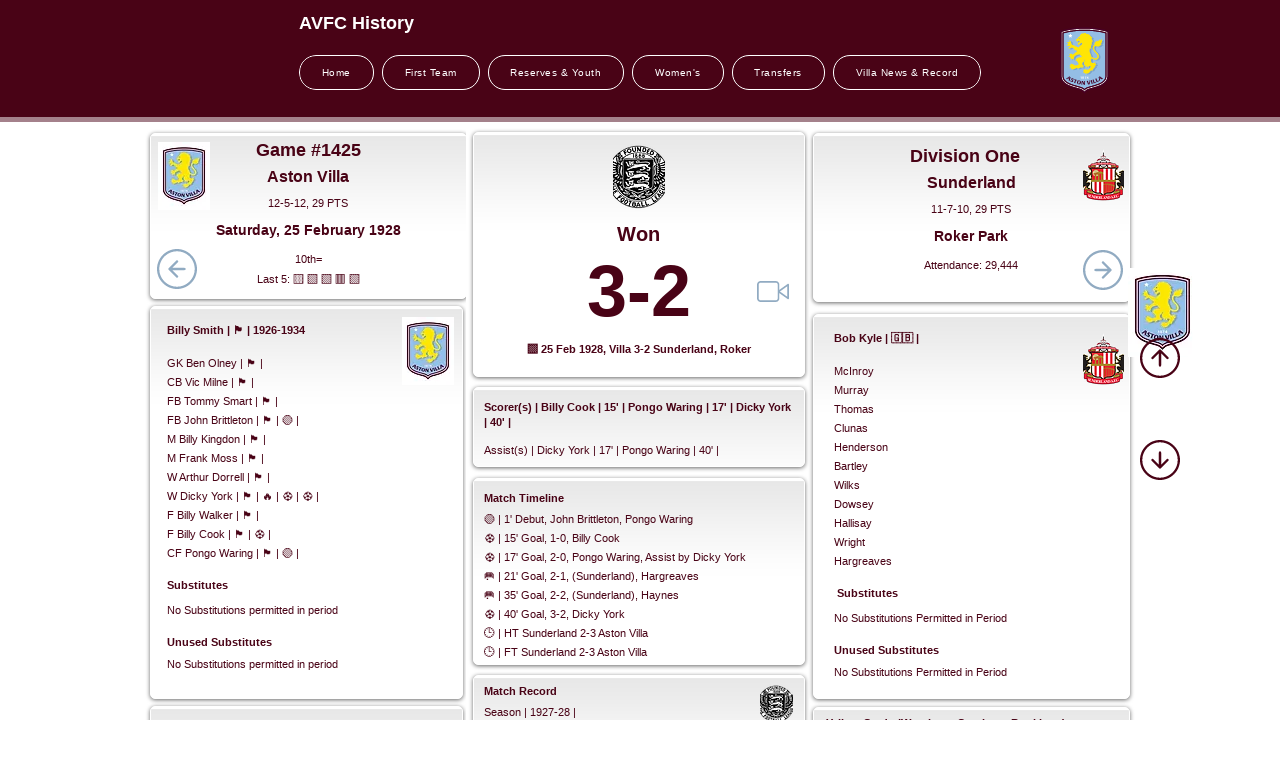

--- FILE ---
content_type: text/html; charset=utf-8
request_url: https://www.google.com/recaptcha/api2/aframe
body_size: 265
content:
<!DOCTYPE HTML><html><head><meta http-equiv="content-type" content="text/html; charset=UTF-8"></head><body><script nonce="VbEUal1ipR5rssU8zGGUhg">/** Anti-fraud and anti-abuse applications only. See google.com/recaptcha */ try{var clients={'sodar':'https://pagead2.googlesyndication.com/pagead/sodar?'};window.addEventListener("message",function(a){try{if(a.source===window.parent){var b=JSON.parse(a.data);var c=clients[b['id']];if(c){var d=document.createElement('img');d.src=c+b['params']+'&rc='+(localStorage.getItem("rc::a")?sessionStorage.getItem("rc::b"):"");window.document.body.appendChild(d);sessionStorage.setItem("rc::e",parseInt(sessionStorage.getItem("rc::e")||0)+1);localStorage.setItem("rc::h",'1765237722583');}}}catch(b){}});window.parent.postMessage("_grecaptcha_ready", "*");}catch(b){}</script></body></html>